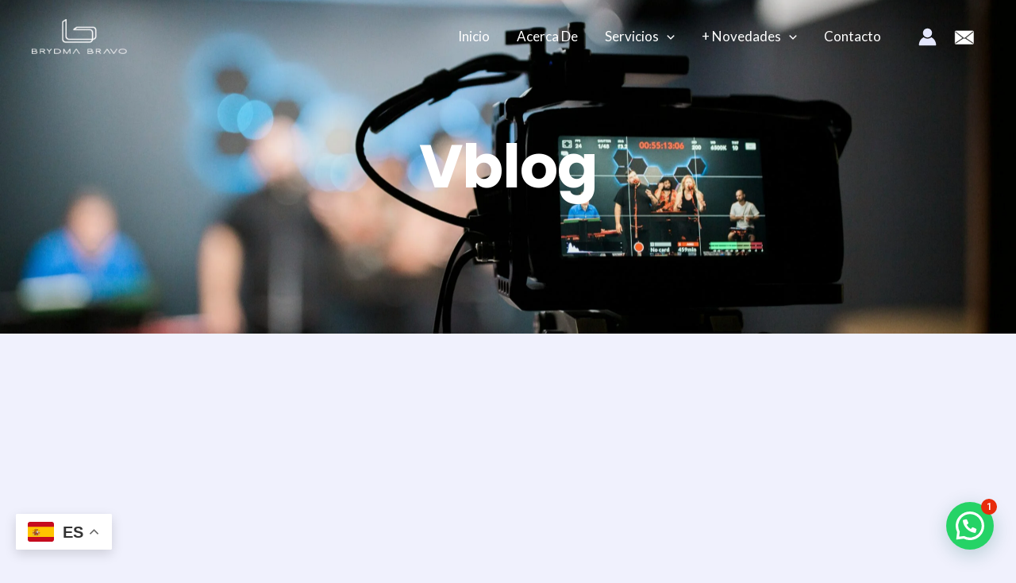

--- FILE ---
content_type: text/css
request_url: https://brydmabravo.com/wp-content/uploads/elementor/css/post-5088.css?ver=1749127713
body_size: 778
content:
.elementor-5088 .elementor-element.elementor-element-c93912a{--display:flex;--min-height:420px;--flex-direction:column;--container-widget-width:100%;--container-widget-height:initial;--container-widget-flex-grow:0;--container-widget-align-self:initial;--justify-content:center;--background-transition:0.3s;--overlay-opacity:0.15;--padding-top:0px;--padding-bottom:0px;--padding-left:20px;--padding-right:20px;}.elementor-5088 .elementor-element.elementor-element-c93912a:not(.elementor-motion-effects-element-type-background), .elementor-5088 .elementor-element.elementor-element-c93912a > .elementor-motion-effects-container > .elementor-motion-effects-layer{background-image:url("https://brydmabravo.com/wp-content/uploads/2024/06/jesus-loves-austin-0O0gux4OZX4-unsplash-scaled.jpg");background-position:center center;background-repeat:no-repeat;background-size:cover;}.elementor-5088 .elementor-element.elementor-element-c93912a::before, .elementor-5088 .elementor-element.elementor-element-c93912a > .elementor-background-video-container::before, .elementor-5088 .elementor-element.elementor-element-c93912a > .e-con-inner > .elementor-background-video-container::before, .elementor-5088 .elementor-element.elementor-element-c93912a > .elementor-background-slideshow::before, .elementor-5088 .elementor-element.elementor-element-c93912a > .e-con-inner > .elementor-background-slideshow::before, .elementor-5088 .elementor-element.elementor-element-c93912a > .elementor-motion-effects-container > .elementor-motion-effects-layer::before{--background-overlay:'';background-color:var( --e-global-color-astglobalcolor7 );}.elementor-5088 .elementor-element.elementor-element-c93912a, .elementor-5088 .elementor-element.elementor-element-c93912a::before{--border-transition:0.3s;}.elementor-5088 .elementor-element.elementor-element-f927337{text-align:center;}.elementor-5088 .elementor-element.elementor-element-f927337 .elementor-heading-title{color:var( --e-global-color-astglobalcolor5 );}.elementor-5088 .elementor-element.elementor-element-f927337 > .elementor-widget-container{padding:0px 0px 0px 0px;}.elementor-5088 .elementor-element.elementor-element-8bf9f76{--display:flex;--flex-direction:row;--container-widget-width:initial;--container-widget-height:100%;--container-widget-flex-grow:1;--container-widget-align-self:stretch;--gap:0px 0px;--background-transition:0.3s;}.elementor-5088 .elementor-element.elementor-element-168b34a{--display:flex;--flex-direction:column;--container-widget-width:100%;--container-widget-height:initial;--container-widget-flex-grow:0;--container-widget-align-self:initial;--background-transition:0.3s;}.elementor-5088 .elementor-element.elementor-element-41836bb{--display:flex;--flex-direction:column;--container-widget-width:100%;--container-widget-height:initial;--container-widget-flex-grow:0;--container-widget-align-self:initial;--background-transition:0.3s;}.elementor-5088 .elementor-element.elementor-element-322f711 .elementor-wrapper{--video-aspect-ratio:1.77777;}.elementor-5088 .elementor-element.elementor-element-49c60a3{--display:flex;--flex-direction:column;--container-widget-width:100%;--container-widget-height:initial;--container-widget-flex-grow:0;--container-widget-align-self:initial;--background-transition:0.3s;}.elementor-5088 .elementor-element.elementor-element-f52da80{--display:flex;--flex-direction:row;--container-widget-width:initial;--container-widget-height:100%;--container-widget-flex-grow:1;--container-widget-align-self:stretch;--gap:0px 0px;--flex-wrap:wrap;--background-transition:0.3s;}.elementor-5088 .elementor-element.elementor-element-81f5f61{--display:flex;--flex-direction:column;--container-widget-width:100%;--container-widget-height:initial;--container-widget-flex-grow:0;--container-widget-align-self:initial;--background-transition:0.3s;}.elementor-5088 .elementor-element.elementor-element-f21af18 .elementor-wrapper{--video-aspect-ratio:1.77777;}.elementor-5088 .elementor-element.elementor-element-ab8c7fb{--display:flex;--flex-direction:column;--container-widget-width:100%;--container-widget-height:initial;--container-widget-flex-grow:0;--container-widget-align-self:initial;--background-transition:0.3s;}.elementor-5088 .elementor-element.elementor-element-82922f0 .elementor-wrapper{--video-aspect-ratio:1.77777;}.elementor-5088 .elementor-element.elementor-element-d54181f{--display:flex;--flex-direction:column;--container-widget-width:100%;--container-widget-height:initial;--container-widget-flex-grow:0;--container-widget-align-self:initial;--background-transition:0.3s;}.elementor-5088 .elementor-element.elementor-element-291b72d .elementor-wrapper{--video-aspect-ratio:1.77777;}.elementor-5088 .elementor-element.elementor-element-d454f35{--display:flex;--flex-direction:column;--container-widget-width:100%;--container-widget-height:initial;--container-widget-flex-grow:0;--container-widget-align-self:initial;--background-transition:0.3s;}.elementor-5088 .elementor-element.elementor-element-1b08ed6 .elementor-wrapper{--video-aspect-ratio:1.77777;}.elementor-5088 .elementor-element.elementor-element-2459064{--display:flex;--flex-direction:column;--container-widget-width:100%;--container-widget-height:initial;--container-widget-flex-grow:0;--container-widget-align-self:initial;--background-transition:0.3s;}.elementor-5088 .elementor-element.elementor-element-1a6bfd3 .elementor-wrapper{--video-aspect-ratio:1.77777;}.elementor-5088 .elementor-element.elementor-element-1fc7afd{--display:flex;--flex-direction:column;--container-widget-width:100%;--container-widget-height:initial;--container-widget-flex-grow:0;--container-widget-align-self:initial;--background-transition:0.3s;}.elementor-5088 .elementor-element.elementor-element-812bfee .elementor-wrapper{--video-aspect-ratio:1.77777;}.elementor-5088 .elementor-element.elementor-element-16ed689{--display:flex;--min-height:520px;--justify-content:center;--background-transition:0.3s;--overlay-opacity:0.15;--padding-top:0px;--padding-bottom:0px;--padding-left:20px;--padding-right:20px;}.elementor-5088 .elementor-element.elementor-element-16ed689:not(.elementor-motion-effects-element-type-background), .elementor-5088 .elementor-element.elementor-element-16ed689 > .elementor-motion-effects-container > .elementor-motion-effects-layer{background-image:url("https://brydmabravo.com/wp-content/uploads/2024/05/SJDS9.jpeg");background-position:center center;background-repeat:no-repeat;background-size:cover;}.elementor-5088 .elementor-element.elementor-element-16ed689::before, .elementor-5088 .elementor-element.elementor-element-16ed689 > .elementor-background-video-container::before, .elementor-5088 .elementor-element.elementor-element-16ed689 > .e-con-inner > .elementor-background-video-container::before, .elementor-5088 .elementor-element.elementor-element-16ed689 > .elementor-background-slideshow::before, .elementor-5088 .elementor-element.elementor-element-16ed689 > .e-con-inner > .elementor-background-slideshow::before, .elementor-5088 .elementor-element.elementor-element-16ed689 > .elementor-motion-effects-container > .elementor-motion-effects-layer::before{--background-overlay:'';background-color:var( --e-global-color-astglobalcolor7 );}.elementor-5088 .elementor-element.elementor-element-16ed689, .elementor-5088 .elementor-element.elementor-element-16ed689::before{--border-transition:0.3s;}.elementor-5088 .elementor-element.elementor-element-816dc98{text-align:center;}.elementor-5088 .elementor-element.elementor-element-816dc98 .elementor-heading-title{color:var( --e-global-color-astglobalcolor5 );font-size:64px;}.elementor-5088 .elementor-element.elementor-element-816dc98 > .elementor-widget-container{margin:37px 0px 0px 0px;}.elementor-5088 .elementor-element.elementor-element-816dc98.elementor-element{--align-self:center;}.elementor-5088 .elementor-element.elementor-element-743be35{text-align:center;}.elementor-5088 .elementor-element.elementor-element-743be35 .elementor-heading-title{color:var( --e-global-color-astglobalcolor5 );font-size:24px;line-height:38px;}.elementor-5088 .elementor-element.elementor-element-f067fd6 .elementor-button{font-size:18px;text-shadow:0px 0px 10px rgba(0,0,0,0.3);fill:var( --e-global-color-astglobalcolor5 );color:var( --e-global-color-astglobalcolor5 );background-color:#FFFFFF00;border-style:solid;border-width:2px 2px 2px 2px;border-color:var( --e-global-color-astglobalcolor5 );padding:18px 46px 18px 46px;}.elementor-5088 .elementor-element.elementor-element-f067fd6 .elementor-button:hover, .elementor-5088 .elementor-element.elementor-element-f067fd6 .elementor-button:focus{color:var( --e-global-color-astglobalcolor5 );background-color:var( --e-global-color-astglobalcolor1 );border-color:var( --e-global-color-astglobalcolor1 );}.elementor-5088 .elementor-element.elementor-element-f067fd6 .elementor-button:hover svg, .elementor-5088 .elementor-element.elementor-element-f067fd6 .elementor-button:focus svg{fill:var( --e-global-color-astglobalcolor5 );}.elementor-5088 .elementor-element.elementor-element-f067fd6 > .elementor-widget-container{margin:0px 0px 29px 0px;padding:15px 0px 0px 0px;}@media(min-width:768px){.elementor-5088 .elementor-element.elementor-element-168b34a{--width:25%;}.elementor-5088 .elementor-element.elementor-element-41836bb{--width:50%;}.elementor-5088 .elementor-element.elementor-element-49c60a3{--width:25%;}.elementor-5088 .elementor-element.elementor-element-81f5f61{--width:33.3333%;}.elementor-5088 .elementor-element.elementor-element-ab8c7fb{--width:33.3333%;}.elementor-5088 .elementor-element.elementor-element-d54181f{--width:33.3333%;}.elementor-5088 .elementor-element.elementor-element-d454f35{--width:33.3333%;}.elementor-5088 .elementor-element.elementor-element-2459064{--width:33.3333%;}.elementor-5088 .elementor-element.elementor-element-1fc7afd{--width:33.3333%;}.elementor-5088 .elementor-element.elementor-element-16ed689{--content-width:485px;}}@media(max-width:1024px){.elementor-5088 .elementor-element.elementor-element-c93912a{--min-height:330px;--justify-content:center;--padding-top:80px;--padding-bottom:80px;--padding-left:40px;--padding-right:40px;}.elementor-5088 .elementor-element.elementor-element-16ed689{--min-height:400px;--padding-top:80px;--padding-bottom:80px;--padding-left:40px;--padding-right:40px;}.elementor-5088 .elementor-element.elementor-element-816dc98 .elementor-heading-title{font-size:56px;}}@media(max-width:767px){.elementor-5088 .elementor-element.elementor-element-c93912a{--min-height:330px;--padding-top:60px;--padding-bottom:60px;--padding-left:24px;--padding-right:24px;}.elementor-5088 .elementor-element.elementor-element-16ed689{--padding-top:60px;--padding-bottom:60px;--padding-left:24px;--padding-right:24px;}.elementor-5088 .elementor-element.elementor-element-816dc98 .elementor-heading-title{font-size:52px;}.elementor-5088 .elementor-element.elementor-element-743be35 > .elementor-widget-container{padding:0px 0px 10px 0px;}.elementor-5088 .elementor-element.elementor-element-f067fd6 > .elementor-widget-container{margin:0px 0px 0px 0px;padding:0px 0px 0px 0px;}}@media(min-width:1025px){.elementor-5088 .elementor-element.elementor-element-c93912a:not(.elementor-motion-effects-element-type-background), .elementor-5088 .elementor-element.elementor-element-c93912a > .elementor-motion-effects-container > .elementor-motion-effects-layer{background-attachment:scroll;}.elementor-5088 .elementor-element.elementor-element-16ed689:not(.elementor-motion-effects-element-type-background), .elementor-5088 .elementor-element.elementor-element-16ed689 > .elementor-motion-effects-container > .elementor-motion-effects-layer{background-attachment:scroll;}}